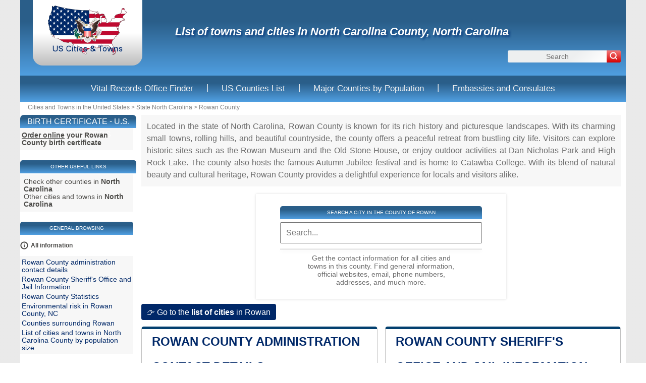

--- FILE ---
content_type: text/html; charset=utf-8
request_url: https://www.citydirectory.us/county-rowan-north-carolina.html
body_size: 13078
content:
<!DOCTYPE html><html lang="en" dir="ltr"><head><meta charset="utf-8"/><title>North Carolina County, NC cities and towns</title><meta name="viewport" content="width=device-width, initial-scale=1"/><meta name="description" content="Discover the complete list of cities and towns in Rowan County. Get detailed administrative, cultural, and tourist information for each city."/><meta name="robots" content="noarchive"/><style>
:root{--text-color: #03406f;--text-bg-color: #03406f;--main-bg-color: linear-gradient(0deg, rgba(80, 159, 225, 1) 0%, rgba(42, 94, 137, 1) 72%);--shadow-color: rgba(0, 118, 255, 0.39);--theme-color: #03406f;--search-color-start: #f37979;--search-color-end: #d70101;--on-hover-color: #d70101;--nav-bg-color: #035a9f;--nav-bg-gradient: linear-gradient(0deg, rgba(80, 159, 225, 1) 0%, rgba(42, 94, 137, 1) 72%)}body,html{margin:0;padding:0;font-family:Arial,Sans-Serif;font-size:1em;color:#6b6b6b}html{background:radial-gradient(circle, #eaeaea 75%, #e8eae9 100%);background-size:7px 7px}td{font:62.5% "Lucida Grande",Verdana,Arial,Sans-Serif;font-size:11px}h1,h2,h3{font-family:"Trebuchet MS",Verdana,Sans-Serif}div,form,h1,h2,h3,li,p,ul{margin:0;padding:0}li,ul{list-style:none}img{border:0}a{color:#002868;text-decoration:none;word-break:break-word}#page{margin:auto;max-width:1200px;background:#fff;position:relative}#content{float:right;width:950px;padding-right:10px}#sideleft{background:#fff;float:left;width:230px}#logo-box{background:#bebebe;background:linear-gradient(0deg, #bebebe 0, #fff 49%, #fff 100%);margin:0 25px 20px 25px;padding:10px 20px;border-radius:0 0 20px 20px}#logo{width:177px;height:100px}#logo img{width:177px;height:100px}.header{display:flex;justify-content:space-between;height:150px;background:var(--main-bg-color)}h1{font-style:italic;text-align:left;font-size:22px;height:30px;margin:50px 0 0 40px;color:#fff;text-shadow:3px 3px 4px #043479}h1 a{color:#fff}.h1{width:100%;display:flex;flex-direction:column;font-size:2em !important}.topnav{display:flex;justify-content:center;background:var(--nav-bg-gradient);overflow:hidden}.topnav a{display:inline-block;color:#f2f2f2;text-align:center;padding:14px 16px;text-decoration:none;font-size:17px;border-radius:5px;margin:2px}.topnav .separator{margin:0 8px;color:#f2f2f2;font-size:17px;display:inline-block;line-height:48px;vertical-align:middle}.topnav-icon{display:none}#path{width:960px;height:26px;line-height:23px;padding:0 5px;margin:0 10px;overflow:hidden;color:#7e7e7e;font-size:12px}#path a{color:#7e7e7e}#search{height:35px;margin:10px}#fsearch{margin-top:10px}#search .q{float:right;background:#edeff0;background:linear-gradient(138deg, #edeff0 64%, #fff 100%);width:176px;height:24px;border:0;color:#666;padding:0 10px;font-size:14px;border-radius:3px 0 0 3px;text-align:center}#search .sub{height:24px;float:right;border:none;background:linear-gradient(var(--search-color-start) 0, var(--search-color-end) 100%);border-radius:0 3px 3px 0}.block{border:1px solid silver;border-top:5px solid #000;border-top-left-radius:5px;border-top-right-radius:5px;margin-top:20px;border-top:5px solid var(--theme-color) !important}.block table{width:100%;border-collapse:collapse}.block tr{border-bottom:1px dashed rgba(128,128,128,.3)}.block td{padding:10px 5px}.block h2{background:0 0}h2{color:#002868;line-height:50px;padding:0 20px;text-transform:uppercase;overflow:hidden}h2 a{color:#002868}h3{font-size:16px;color:#002868;margin-bottom:5px;width:700px}h2,h3{padding:0 20px}.ads_content{height:280px;margin:10px 0;text-align:center;clear:both}.ads_side{margin:10px auto;width:160px;height:600px}.ads_content,.adsbygoogle{margin:auto;max-width:1200px;max-height:280px;margin-bottom:.9vh;margin-top:.9vh}.adsbygoogle{display:inline-block;margin:auto}#footer{clear:both;background:#fff;background:linear-gradient(0deg, #fff 1%, #e7e8e9 18%);padding:10px 30px 30px;margin:auto;margin-top:20px;color:#aaa}#footer.usfooter{padding:0;margin:0}.resume{padding:15px}.borb{border:1px solid #dfe7e8;border-top:0;background:linear-gradient(0deg, #fff 97%, #d6e1ea 100%)}.school{background:#e5edde}.schoolInvisible{display:none}.bankInvisible{display:none}#menu2{display:none;width:218px;background:#f7f7f7;font-size:10px;padding:3px}#menu2 li{padding:2px 0}.fn{display:none}#menuheader,.sidehead{background:var(--main-bg-color) no-repeat top left;border-radius:5px 5px 0 0;width:224px;height:26px;line-height:26px;text-transform:uppercase;text-align:center;font-size:10px;color:#fff}.mli{width:224px;height:32px;overflow:hidden;padding:5px 0;color:#4c4b48;font-size:12px;font-weight:700;display:flex;align-items:center;justify-content:flex-start}.mli a{display:block;height:32px;line-height:32px;margin-left:5px;color:#4c4b48}.table-multiple{margin-bottom:25px}.box.map-box{height:383px}@media(max-width: 1205px){#sideleft{display:none}#content{width:auto;padding:0;float:none}}@media(max-width: 1010px){#sideleft{display:none}#path{color:#fff;width:auto;margin:0;position:unset;background:var(--theme-color);border-top:2px solid #fff;text-align:center;height:auto;line-height:normal;padding:2px 0}#page{width:auto;background:#fff}#content{width:auto;margin:0 10px;padding:0;float:none}#logo{position:unset;background:#0094d4;text-align:center;width:auto;height:137px;margin:0;background:0 0;display:inline-block}#logo a{padding:5px 0;display:inline-block;width:240px}#logo img{width:106px;height:60px}#path a{color:#fff}#path a:first-child,#path span.path-chevron:first-of-type{display:none}#search{width:240px;height:auto;margin:0 0 0 -120px;float:none;left:50%;background:#fff;position:absolute;top:114px;display:none}#search form{width:235px;height:auto;margin:0}#fsearch{margin:0}.block{border-top:5px solid #002868 !important}td{font-size:.85em}h1{width:auto;height:auto;margin:25px 0;text-align:center;overflow:initial;text-shadow:unset;filter:none}h3{width:auto}h2,h3{line-height:30px}.h1{text-align:center;margin-left:5px;padding-top:0;width:calc(100% - 150px);display:inline-block;vertical-align:top}.block h2{background:0 0}.mobile-certificates{display:block;height:250px;margin:.9rem auto;font-size:large}.mobile-useful-links{display:block;height:240px}}@media(max-width: 728px){.ads_content,.adsbygoogle{min-height:250px;width:100%;height:auto}}@media(max-width: 650px){h2{padding:0 20px}.block{margin:20px 0 10px 0}}@media(max-width: 600px){.topnav{display:block}.topnav a{display:none}.topnav .separator{display:none}.topnav-icon{display:inline-block;float:right;color:#f2f2f2;text-align:center;padding:6px 16px;text-decoration:none;font-size:17px;border-radius:5px;margin:2px}.header{margin:0 !important;min-height:144px}h1{margin:.8rem 0 0 !important}}@media(max-width: 530px){.header{flex-direction:column;height:auto;margin:0 0 10px;border-bottom:2px solid #0094d4}#logo-box{margin:auto;padding:0;width:auto}#logo{height:auto;width:auto}#logo img{height:60px;width:106px}#logo a{text-align:center}.h1{width:auto}h1{margin:.8rem 0;font-size:medium}.pintronoside.pintronoside-mobile{display:block;padding:10px 0;margin-bottom:10px;background-position:top center}#introsearch{display:none}}@media(min-width: 530px){#search-mobile{display:none}}#search-mobile{margin:10px 0}#search-mobile #fsearch{margin:0 2rem;height:30px}#search-mobile .q{background:#edeff0;background:linear-gradient(138deg, rgb(237, 239, 240) 64%, rgb(255, 255, 255) 100%);width:80%;height:30px;border:0;color:#666;padding:0 10px;font-size:16px;border-radius:3px 0 0 3px}#search-mobile .sub{height:30px;float:right;border:none;cursor:pointer;background:linear-gradient(var(--search-color-start) 0%, var(--search-color-end) 100%);border-radius:0 3px 3px 0}#search-mobile i{color:#fff}.pintronoside{background:linear-gradient(0deg, rgb(255, 255, 255) 0%, rgb(241, 243, 246) 41%);padding:20px 15px 10px 15px}.introp{text-align:justify;line-height:1.5em}.pintronoside.pintronoside-desktop{display:none}@media(min-width: 531px){.pintronoside.pintronoside-desktop{display:flex;flex-wrap:wrap}.pintronoside.pintronoside-desktop .introp{min-width:99%}}.pintronoside-mobile{display:none}.tintronoside{font-size:1.3em;color:#002868}.selected-articles{margin:0 0 10px 0px}.articles-box{display:flex;justify-content:center;margin:5px 0 15px 0;padding:20px 0 20px 0}@media(max-width: 530px){.articles-box{flex-direction:column;height:auto}}.selected-articles_card{width:20%;border-radius:15px;position:relative;margin:0 10px;padding:10px;border:2px solid #c3c6ce;transition:.5s ease-out;overflow:visible;transform:scale(1);transition:transform .15s ease-out,box-shadow .3s ease-out}.selected-articles_card .card-header{display:flex;gap:4%}.selected-articles_card .article-icon{text-align:center;margin:0 0 10px 0}.selected-articles_card i{color:var(--text-color)}@media(max-width: 728px){.selected-articles_card{width:45%;margin:1% 1.5%}}@media(max-width: 530px){.selected-articles_card{width:auto}}.card-details{color:#000;height:100%;overflow:hidden}.card-details img{width:100%;height:90px;border-radius:5px;object-fit:cover}@media(max-width: 728px){.card-details img{height:60px}}.card-button{transform:translate(-50%, 20%);width:60%;border-radius:.5rem;border:none;background-color:var(--text-color);color:#fff;font-size:1rem;padding:.5rem 1rem;position:absolute;left:50%;bottom:0;opacity:0;transition:.3s ease-out}.card-body{color:#868686;overflow:hidden}.card-title{color:var(--text-color);font-weight:bold;margin:0 0 5px 0}.part.certificate .certificate{padding:4px 0}.part .certificate.useful-link{padding:4px 4px}.sidehead.useful-links{width:100%;margin:2px 0 2px 0}.certificate .useful-link{display:flex;flex-direction:column;gap:5px}.certificate .useful-link{display:flex;flex-direction:column;gap:5px}.mobile-certificates li.certificate,.mobile-useful-links li.useful-link{margin:10px auto;max-width:300px;padding:10px 16px;border-radius:5px;border:1px solid #474747;box-shadow:rgba(0,0,0,.15) 1.95px 1.95px 2.6px;text-align:center}.mobile-certificates li.certificate a,.mobile-useful-links li.useful-link a{text-decoration:none;font-size:.9rem;color:var(--theme-color);font-weight:bold;padding:5px}@media only screen and (max-width: 768px){.intro_annuaire{background:#f7f7f7;line-height:1.4em;text-align:justify;padding:1rem .7rem;margin-bottom:1.2rem;font-size:.9rem;margin-top:.3rem}}.mobile-certificates{display:block;height:250px;margin:.9rem auto;font-size:large}.mobile-useful-links{display:block;height:240px;margin:.9rem auto;font-size:large}@media(min-width: 1011px){.mobile-certificates{display:none}.mobile-useful-links{display:none}}.sidehead.certificates{border-radius:5px 5px 0 0;width:auto;font-size:small;background:var(--main-bg-color)}@media(min-width: 1011px){.sidehead.certificates{border-radius:7px 7px 0 0;font-size:medium}}/*# sourceMappingURL=us-critical.min.css.map */

</style>
<link rel="preload" href="/css/20250722.css?v=6.23.10" as="style" onload="this.onload=null;this.rel='stylesheet'">
<noscript><link rel="stylesheet" href="/css/20250722.css?v=6.23.10"></noscript>
<script>
!function(n){"use strict";n.loadCSS||(n.loadCSS=function(){});var o=loadCSS.relpreload={};if(o.support=function(){var e;try{e=n.document.createElement("link").relList.supports("preload")}catch(t){e=!1}return function(){return e}}(),o.bindMediaToggle=function(t){var e=t.media||"all";function a(){t.media=e}t.addEventListener?t.addEventListener("load",a):t.attachEvent&&t.attachEvent("onload",a),setTimeout(function(){t.rel="stylesheet",t.media="only x"}),setTimeout(a,3e3)},o.poly=function(){if(!o.support())for(var t=n.document.getElementsByTagName("link"),e=0;e<t.length;e++){var a=t[e];"preload"!==a.rel||"style"!==a.getAttribute("as")||a.getAttribute("data-loadcss")||(a.setAttribute("data-loadcss",!0),o.bindMediaToggle(a))}},!o.support()){o.poly();var t=n.setInterval(o.poly,500);n.addEventListener?n.addEventListener("load",function(){o.poly(),n.clearInterval(t)}):n.attachEvent&&n.attachEvent("onload",function(){o.poly(),n.clearInterval(t)})}"undefined"!=typeof exports?exports.loadCSS=loadCSS:n.loadCSS=loadCSS}("undefined"!=typeof global?global:this);
</script><link rel="shortcut icon" type="image/png" href="//dwpt1kkww6vki.cloudfront.net/img/design/US/favicon.png"/><script>
  window.addEventListener('DOMContentLoaded', function () {
    var s = document.createElement('script');
    s.src = 'https://pagead2.googlesyndication.com/pagead/js/adsbygoogle.js';
    s.async = true;
    document.head.appendChild(s);
  });
</script><link rel="canonical" href="https://www.citydirectory.us/county-rowan-north-carolina.html"><link rel="start" href="/" title="Index"/><script type="text/javascript">var cssfile="";var urlfav="http://www.citydirectory.us";var titlefav="Cities and Towns in the United States";var il_est="It is";var le_date="the";var month=new Array(12);month[0]="January";month[1]="February";month[2]="March";month[3]="April";month[4]="May";month[5]="June";month[6]="July";month[7]="August";month[8]="September";month[9]="October";month[10]="November";month[11]="December";</script><script type="text/javascript">//<![CDATA[
top!=self&&(top.location.href=location.href); 
  document.addEventListener("DOMContentLoaded", function() {
    const tooltip = document.createElement("div");
    tooltip.className = "tooltip";
    document.body.appendChild(tooltip);

    const areas = document.querySelectorAll("area");
    areas.forEach(area => {
      area.addEventListener("mouseenter", (e) => {
        const stateName = area.getAttribute("alt");
        tooltip.textContent = stateName;
        tooltip.classList.add("active");
      });

      area.addEventListener("mousemove", (e) => {
        tooltip.style.left = `${e.pageX + 10}px`;
        tooltip.style.top = `${e.pageY + 10}px`;
      });

      area.addEventListener("mouseleave", () => {
        tooltip.classList.remove("active");
      });
    });
  });
/* Toggle between adding and removing the "responsive" class to topnav when the user clicks on the icon */
                    function topNavFunction() {
                      var x = document.getElementById("myTopnav");
                      if (x.className === "topnav") {
                        x.className += " responsive";
                      } else {
                        x.className = "topnav";
                      }
                    }
//]]></script></head><body><div id="page"><div class="header"><div id="logo-box">
                        <div id="logo">
                            <a href="/" title="Cities and Towns in the United States"><img src="//dwpt1kkww6vki.cloudfront.net/img/design/US/logo.webp"
                                            class="logo-img" 
                                            width="177" 
                                            height="100" 
                                            fetchpriority="low"
                                            decoding="async"
                                            loading="lazy"
                                            style="display: inline-block; max-width: 100%; margin:auto;" 
                                            alt="Cities and Towns in the United States"/></a>
                        </div>
                    </div><div class="h1"><h1><a href="/county-rowan-north-carolina.html" title="List of towns and cities in North Carolina County, North Carolina">List of towns and cities in North Carolina County, North Carolina</a></h1>
                    <a href="javascript:void(0);" class="topnav-icon" onclick="topNavFunction()">
                        <svg class="" aria-label="Open Menu" role="img" xmlns="http://www.w3.org/2000/svg" width="24" height="24" viewBox="0 0 24 24" fill="none" stroke="currentColor" stroke-width="3" stroke-linecap="round" stroke-linejoin="round" class="lucide lucide-menu-icon lucide-menu"><path d="M4 12h16"/><path d="M4 18h16"/><path d="M4 6h16"/></svg>
                    </a>
                    <div id="search">
                            <form name="fsearch" action="/" method="get" onsubmit="return finputq();">
                                <div id="fsearch">
                                    <button class="sub us-searchbutton" type="submit" name="sa" value="Search" aria-label="Search">
                                        <svg xmlns="http://www.w3.org/2000/svg" 
                                            fill="none" 
                                            viewBox="0 0 24 24" 
                                            stroke-width="3" 
                                            stroke="white" 
                                            width="16" 
                                            height="16">
                                        <path stroke-linecap="round" 
                                                stroke-linejoin="round" 
                                                d="M21 21l-4.35-4.35m0 0A7.5 7.5 0 104.5 4.5a7.5 7.5 0 0012.15 12.15z" />
                                        </svg>
                                    </button>
                                    <input id="inputq" type="text" name="q" class="q us-searchinput" maxlength="100" placeholder="Search" alt="Search"/>
                                </div>
                                <input type="hidden" name="cx" value="001564933834087368467:elyytpfs4ko"/><input type="hidden" name="cof" value="FORID:10"/><input type="hidden" name="ie" value="UTF-8"/></form></div></div></div><div class="topnav" id="myTopnav">
                  <a href="/vital-records-office-finder.html" class="nav-link ">Vital Records Office Finder</a>
                  <span class="separator">|</span>
                  <a href="/counties.html" class="nav-link ">US Counties List</a>
                  <span class="separator">|</span>
                  <a href="/main-counties.html" class="nav-link ">Major Counties by Population</a>
                  <span class="separator">|</span>
                  <a href="/embassy-consulate.html" class="nav-link ">Embassies and Consulates</a>
                </div><div id="path"><a href="/" title="Cities and Towns in the United States" id="path_pays">Cities and Towns in the United States</a><span class="path-chevron"> &gt; </span><a href="/state-north-carolina.html">State  North Carolina</a><span class="path-chevron"> &gt; </span><a href="/county-rowan-north-carolina.html"> Rowan County</a></div><div id="content"><div class="mobile-certificates"><div class="sidehead certificates">Birth certificate - U.S. Vital Records</div><ul class="part certificate"><li class="certificate"><strong><strong><a href="/vital-records-rowan-county-north-carolina.html"><u>Order online</u> your  Rowan County birth certificate</a></strong></strong></li></ul></div><div class="intro_annuaire">Located in the state of North Carolina, Rowan County is known for its rich history and picturesque landscapes. With its charming small towns, rolling hills, and beautiful countryside, the county offers a peaceful retreat from bustling city life. Visitors can explore historic sites such as the Rowan Museum and the Old Stone House, or enjoy outdoor activities at Dan Nicholas Park and High Rock Lake. The county also hosts the famous Autumn Jubilee festival and is home to Catawba College. With its blend of natural beauty and cultural heritage, Rowan County provides a delightful experience for locals and visitors alike.</div><div class="filter-box"><div class="filter-search">
<div class="sidehead counties-list">Search a city in the County of Rowan</div>
                    <input type="text" id="filter-input" placeholder="Search..." onkeyup="fetchAutocompleteResults(this.value, '222', '37', '159')">
<div class="filter-divider"></div>
<div id="autocomplete-results" class="autocomplete-results"></div>
  </div><p class="search-label">Get the contact information for all cities and towns in this county. Find general information, official websites, email, phone numbers, addresses, and much more.</p></div><div class="citylist-button"><a href="#citylist" id="citylistButton" class="citylist-button">&#x1F449 Go to the<strong> list of cities</strong> in Rowan</a></div><div class="blocks-row"><div class="block"><h2><a id="cityhall" href="#cityhall">Rowan County administration contact details</a></h2><div id="div_cityhall" class="borb"><table><tbody><tr><th>County seat</th><td>Salisbury</td></tr><tr><th>Phone number</th><td>(704) 216-8180</td></tr><tr><th>Official website</th><td>https://www.rowancountync.gov</td></tr><tr><th>County clerk</th><td>Carolyn Barger</td></tr><tr><th>County permits office or building department contact details</th><td>(704) 216-8588</td></tr></tbody></table></div></div><div class="block"><h2><a id="sheriffdata" href="#sheriffdata">Rowan County Sheriff's Office and Jail Information</a></h2><div id="div_sheriffdata" class="borb"><table><tbody><tr class=""><th>Number of prisons</th><td>1</td></tr><tr class=""><th>Jail names</th><td>Rowan County Detention Center</td></tr><tr class=""><th>Sheriff office address</th><td>232 N Main St, Salisbury, NC 28144, USA</td></tr><tr class=""><th>Sheriff office phone number</th><td>(704) 216-8700</td></tr><tr class=""><th>Inmate search information</th><td>To locate an inmate in Rowan County, visit the sheriff&#039;s office website and use their online inmate search tool or call the detention center directly.</td></tr><tr class=""><th>Clerk of Court name</th><td>Jeff Barger</td></tr><tr class=""><th>Clerk of Court address</th><td>210 N Main St, Salisbury, NC 28144, USA</td></tr></tbody></table></div></div></div><div class="blocks-row"><div class="block"><h2><a id="admindata" href="#admindata">Rowan County Statistics</a></h2><div id="div_admindata" class="borb"><table><tbody><tr><th>Number of cities/towns/villages</th><td>10</td></tr><tr><th>Population</th><td>146000</td></tr><tr><th>Area</th><td>524 sq mi</td></tr><tr><th>Density</th><td>278 /sq mi</td></tr><tr><th>Altitude</th><td>784 ft</td></tr><tr><th>GDP</th><td>$7 billion</td></tr><tr><th>Median Household Income</th><td>$48,000</td></tr><tr><th>Poverty rate</th><td>15%</td></tr><tr><th>Unemployment rate</th><td>4%</td></tr><tr><th>Educational Attainment</th><td>20% (Bachelor&#039;s Degree or higher)</td></tr><tr><th>Crime rate</th><td>3300 per 100,000 people</td></tr></tbody></table></div></div><div class="block"><h2><a id="risk_table" href="#risk_table">Environmental risk in Rowan County, NC</a></h2><div id="div_risk_table" class="borb"><table><tr class="" style="display: table-row;"><th>Overall risk</th><td>Relatively Low</td></tr><tr class="" style="display: table-row;"><th>Expected Annual Loss</th><td>Relatively Low</td></tr><tr class="" style="display: table-row;"><th>Social Vulnerability</th><td>Very High</td></tr><tr class="" style="display: table-row;"><th>Community Resilience</th><td>Relatively Moderate</td></tr><tr class="" style="display: table-row;"><th>Avalanche Risk</th><td>Not Applicable</td></tr><tr class="" style="display: table-row;"><th>Coastal Flooding Risk</th><td>Not Applicable</td></tr><tr class="" style="display: table-row;"><th>Cold Wave Risk</th><td>No Rating</td></tr><tr class="" style="display: table-row;"><th>Drought Risk</th><td>Relatively Moderate</td></tr><tr class="" style="display: table-row;"><th>Earthquake Risk</th><td>Relatively Low</td></tr><tr class="riskInvisible" style="display: none;"><th>Hail Risk</th><td>Relatively Low</td></tr><tr class="riskInvisible" style="display: none;"><th>Heat Wave Risk</th><td>Relatively Low</td></tr><tr class="riskInvisible" style="display: none;"><th>Hurricane Risk</th><td>Relatively Low</td></tr><tr class="riskInvisible" style="display: none;"><th>Ice Storm Risk</th><td>Relatively High</td></tr><tr class="riskInvisible" style="display: none;"><th>Landslide Risk</th><td>Relatively Moderate</td></tr><tr class="riskInvisible" style="display: none;"><th>Lightning Risk</th><td>Relatively Low</td></tr><tr class="riskInvisible" style="display: none;"><th>Riverine Flooding Risk</th><td>Relatively Low</td></tr><tr class="riskInvisible" style="display: none;"><th>Strong Wind Risk</th><td>Relatively Moderate</td></tr><tr class="riskInvisible" style="display: none;"><th>Tornado Risk</th><td>Relatively Moderate</td></tr><tr class="riskInvisible" style="display: none;"><th>Tsunami Risk</th><td>Not Applicable</td></tr><tr class="riskInvisible" style="display: none;"><th>Volcanic Activity Risk</th><td>Not Applicable</td></tr><tr class="riskInvisible" style="display: none;"><th>Wildfire Risk</th><td>Very Low</td></tr><tr class="riskInvisible" style="display: none;"><th>Winter Weather Risk</th><td>Relatively Moderate</td></tr></table><div class="risk-button"><button class="btn btn-info" id="riskButtonShow">Show More</button><button class="btn btn-info" id="riskButtonHide" style="display: none;">Show Less</button></div><p class="risk-rating">Data obtained from the <a href="https://hazards.fema.gov/nri/">FEMA National Risk Index.</a></p></div></div><script>
document.addEventListener("DOMContentLoaded", function() {
const showButton = document.getElementById("riskButtonShow");
const hideButton = document.getElementById("riskButtonHide");
const invisibleRows = document.querySelectorAll(".riskInvisible");

showButton.addEventListener("click", function() {
invisibleRows.forEach(function(el) {
el.style.display = "table-row";
});
showButton.style.display = "none";
hideButton.style.display = "inline-block";
});

hideButton.addEventListener("click", function() {
invisibleRows.forEach(function(el) {
el.style.display = "none";
});
hideButton.style.display = "none";
showButton.style.display = "inline-block";
});
});
</script></div><div class="block"><h2><a id="neighbour" href="#neighbour">Counties surrounding Rowan</a></h2><div id="div_neighbour" class="borb"><table>
        <link rel="preload" as="style" href="https://unpkg.com/leaflet@1.9.4/dist/leaflet.css"
            integrity="sha256-p4NxAoJBhIIN+hmNHrzRCf9tD/miZyoHS5obTRR9BMY=" 
            crossorigin="" 
            onload="this.onload=null;this.rel='stylesheet'">
        <noscript>
            <link rel="stylesheet" href="https://unpkg.com/leaflet@1.9.4/dist/leaflet.css" 
                integrity="sha256-p4NxAoJBhIIN+hmNHrzRCf9tD/miZyoHS5obTRR9BMY=" 
                crossorigin="">
        </noscript>
        
        <script defer src="https://unpkg.com/leaflet@1.9.4/dist/leaflet.js"
            integrity="sha256-20nQCchB9co0qIjJZRGuk2/Z9VM+kNiyxNV1lvTlZBo="
            crossorigin="">
        </script>
        <div id="mapCommune" class="map map500max"></div><script>
            window.onload = function () {
                // Initialize the map
                var mapmapCommune = L.map("mapCommune").setView([35.639473, -80.524772], 10);

                // Add tile layer
                L.tileLayer("//{s}.tile.openstreetmap.org/{z}/{x}/{y}.png", {
                    attribution: "Map data © <a href=\"//openstreetmap.org\">OpenStreetMap</a> contributors"
                }).addTo(mapmapCommune);

                // Ensure proper sizing
                setTimeout(function () {
                    mapmapCommune.invalidateSize();
                }, 100);
            };
        </script><tr><td><a href="/county-cabarrus.html">Cabarrus <span class="na">17.5 miles</span></a></td><td><a href="/county-davie.html">Davie <span class="na">20 miles</span></a></td><td><a href="/county-davidson-north-carolina.html">Davidson <span class="na">20.5 miles</span></a></td></tr><tr><td><a href="/county-iredell.html">Iredell <span class="na">22.7 miles</span></a></td><td><a href="/county-stanly.html">Stanly <span class="na">27.4 miles</span></a></td><td><a href="/county-mecklenburg-north-carolina.html">Mecklenburg <span class="na">32.2 miles</span></a></td></tr></table></div></div><div class="newsletter-content"><form class="nl-form" data-placement="below_map" id="nl-form-below_map"><div class="nl-headline">🔔 Curious about what’s happening in your community?</div><p class="nl-body">Get monthly updates on local events, community activities, festivals, new restaurants, celebrations and things to do near you.
Discover free events in Rowan, North Carolina, whether it's today or this weekend.</p><p class="nl-nospam">✅ 100% free. No spam. Unsubscribe anytime.</p><label class="nl-label" for="nl-email">Email</label><input id="nl-email" name="email" type="email" required placeholder="Enter your email" /><input type="hidden" name="form_version" value="v1"><input type="hidden" name="placement"    value="below_map"><input type="hidden" name="cta_key"      value="get_local_updates"><input type="hidden" name="city_key"     value=""><input type="hidden" name="city_text"    value=""><input type="hidden" name="reg_key"    value="37"><input type="hidden" name="dep_key"    value="159"><input type="hidden" name="source_url"   value="/county-rowan-north-carolina.html"><input type="hidden" name="csrf"         value="09487d50fd37d36e23e9ecc6e7a62048"><div style="position:absolute;left:-5000px;top:auto;width:1px;height:1px;overflow:hidden;"><label>Company <input name="company" type="text" tabindex="-1" autocomplete="off"></label></div><button type="submit">Get Local Updates</button><div class="nl-message" style="display:none;"></div><small>We respect your privacy. Your email will only be used for this newsletter.</small></form><style>
    .newsletter-content {
      display: flex;
      justify-content: center;
    }

    .nl-form { 
      max-width: 420px; 
      padding: 20px; 
      margin: 15px 0; 
      border-radius: 8px; 
      background-color: white;
      font-family: Arial, sans-serif;
      text-align: center;
      border: 1px solid #1a4e6e;
      box-shadow: 0 0 10px rgba(26, 78, 110, 0.3),
                  0 0 20px rgba(26, 78, 110, 0.15);
      transition: box-shadow 0.3s ease;
    }

    .nl-form:hover {
      box-shadow: 0 0 15px rgba(26, 78, 110, 0.5),
                  0 0 30px rgba(26, 78, 110, 0.25);
    }
    
    .nl-headline { 
      font-weight: 700; 
      font-size: 18px; 
      color: #1a4e6e; 
      margin-bottom: 10px;
      text-align: center;
    }
    
    .nl-body { 
      margin: 0 0 12px 0; 
      font-size: 14px; 
      color: #555;
      line-height: 1.4;
      text-align: center;
    }

    .nl-nospam {
      font-size: 14px;
      margin: 0 0 12px 0; 
    }
    
    .nl-label { 
      position: absolute;
      left: -9999px;
      width: 1px;
      height: 1px;
      overflow: hidden;
    }
    
    #nl-email {
      width: 100%;
      padding: 12px;
      border: 1px solid #ddd;
      border-radius: 4px;
      font-size: 14px;
      margin-bottom: 15px;
      box-sizing: border-box;
    }
    
    .nl-form button { 
      width: 100%;
      padding: 12px;
      background-color: #1a4e6e;
      color: white;
      border: none;
      border-radius: 4px;
      font-weight: 600;
      font-size: 15px;
      cursor: pointer;
      transition: background-color 0.2s;
    }
    
    .nl-form button:hover {
      background-color: #16425c;
    }
    
    .nl-message { 
      margin-top: 12px; 
      padding: 8px; 
      border-radius: 4px; 
      font-size: 14px;
    }
    
    .nl-message.success { 
      background-color: #d4edda; 
      color: #155724; 
    }
    
    .nl-message.error { 
      background-color: #f8d7da; 
      color: #721c24; 
    }
    
    .nl-form small {
      display: block;
      margin-top: 10px;
      font-size: 12px;
      color: #777;
      text-align: center;
    }
    
    /* Popup specific styling */
    .nl-form[data-placement="popup"] { 
      box-shadow: 0 5px 20px rgba(0,0,0,0.2); 
      max-width: 380px;
      margin: 0 auto;
    }

    .nl-form[data-placement="sidebar"] {
      margin-top: 25px;
      border: none;
      box-shadow: inset 0 -3em 3em rgba(0,0,0,0.1),
            0 0  0 2px rgb(190, 190, 190),
            0.3em 0.3em 1em rgba(0,0,0,0.3);
    }
  </style><script>
  document.addEventListener("DOMContentLoaded", function() {
    var form = document.getElementById("nl-form-below_map");
    if (form) {
      form.addEventListener("submit", function(e) {
        e.preventDefault();
        
        var emailInput = document.getElementById("nl-email");
        var messageDiv = form.querySelector(".nl-message");
        var submitBtn = form.querySelector("button[type=submit]");
        
        // Disable button and show loading state
        submitBtn.disabled = true;
        submitBtn.innerHTML = "Subscribing...";
        
        // Collect form data
        var formData = new FormData(form);
        
        // Send AJAX request
        fetch("/newsletter", {
          method: "POST",
          body: formData,
          credentials: "same-origin"
        })
        .then(response => response.json())
        .then(data => {
          // Show message
          messageDiv.style.display = "block";
          
          if (data.success) {
            // Success
            messageDiv.className = "nl-message success";
            messageDiv.textContent = data.message;
            form.reset();
            
            // Update CSRF token if provided
            if (data.new_csrf) {
              var csrfInput = form.querySelector("input[name=csrf]");
              if (csrfInput) csrfInput.value = data.new_csrf;
            }
            
            // Hide form fields after successful submission
            var fieldsToHide = form.querySelectorAll("label, input, button");
            fieldsToHide.forEach(function(el) {
              el.style.display = "none";
            });
          } else {
            // Error
            messageDiv.className = "nl-message error";
            messageDiv.textContent = data.message || "An error occurred. Please try again.";
            submitBtn.disabled = false;
            submitBtn.innerHTML = "Get Local Updates";
          }
        })
        .catch(error => {
          // Network or other error
          messageDiv.style.display = "block";
          messageDiv.className = "nl-message error";
          messageDiv.textContent = "Connection error. Please try again later.";
          submitBtn.disabled = false;
          submitBtn.innerHTML = "Get Local Updates";
          console.error("Newsletter submission error:", error);
        });
      });
    }
  });
  </script></div><h2 id="citylist" class="citylist-title">List of cities and towns in North Carolina County by population size</h2><p class="intro">Click on a city or town to learn more</p><div class="annuaire" data-url="/county-rowan-north-carolina.html"><ul class="annuaire-city"><li><h3><a href="/city-salisbury-north-carolina.html" title="Salisbury">SALISBURY</a></h3></li><li><h3><a href="/town-china-grove-north-carolina.html" title="China Grove">CHINA GROVE</a></h3></li><li><h3><a href="/town-landis.html" title="Landis">LANDIS</a></h3></li><li class="list-ad"><div class="ads_content"><ins class="adsbygoogle" style="display:block" data-ad-client="ca-pub-9358454219275145" data-ad-format="auto" data-ad-slot="5737355413" data-full-width-responsive="true" data-ad-region="test"></ins><script>(adsbygoogle=window.adsbygoogle || []).push({});</script></div></li><li><h3><a href="/town-spencer-north-carolina.html" title="Spencer">SPENCER</a></h3></li><li><h3><a href="/town-granite-quarry.html" title="Granite Quarry">GRANITE QUARRY</a></h3></li><li><h3><a href="/town-rockwell-north-carolina.html" title="Rockwell">ROCKWELL</a></h3></li><li><h3><a href="/town-east-spencer.html" title="East Spencer">EAST SPENCER</a></h3></li><li><h3><a href="/town-cleveland-north-carolina.html" title="Cleveland">CLEVELAND</a></h3></li><li><h3><a href="/town-faith-north-carolina.html" title="Faith">FAITH</a></h3></li></ul></div><script>
let debounceTimer;

function fetchAutocompleteResults(query, paysId, regId, depId) {
if (query.length >= 2) { // Start searching after 2 characters
clearTimeout(debounceTimer); // Clear the timer each time the function is called

// Set a new timer
debounceTimer = setTimeout(function() {
var url = '/js/js.php?m=getAutocompleteResults&q=' + encodeURIComponent(query) + '&pays=' + encodeURIComponent(paysId) + '&reg=' + encodeURIComponent(regId) + '&dep=' + encodeURIComponent(depId);
fetch(url)
.then(response => {
if (response.ok) {
return response.json();
} else {
throw new Error('Network response was not ok');
}
})
.then(data => {
var resultsContainer = document.getElementById('autocomplete-results');
resultsContainer.innerHTML = '';

if (data && data.length > 0) {
data.forEach(function(item) {
var anchor = document.createElement('a');
anchor.href = '/' + item.url_global_local + '.html';
anchor.textContent = item.officiel;
anchor.className = 'autocomplete-item';
anchor.onclick = function() {
document.getElementById('filter-input').value = item.officiel;
resultsContainer.innerHTML = '';
};
resultsContainer.appendChild(anchor);
});
} else {
// If no results, display 'No result'
var noResult = document.createElement('div');
noResult.textContent = 'No results';
noResult.className = 'autocomplete-no-result';
resultsContainer.appendChild(noResult);
}
})
.catch(error => {
console.error('There has been a problem with your fetch operation:', error);
});
}, 300); // Set the delay time in milliseconds (300ms in this example)
} else {
document.getElementById('autocomplete-results').innerHTML = '';
}
}

// Close the autocomplete results when clicking outside of it
document.addEventListener('click', function(event) {
var input = document.getElementById('filter-input');
var resultsContainer = document.getElementById('autocomplete-results');
if (!input.contains(event.target) && !resultsContainer.contains(event.target)) {
resultsContainer.innerHTML = '';
input.value = '';
}
});
</script></div><div id="sideleft"><div class="sidehead certificates">Birth certificate - U.S. Vital Records</div><ul class="part certificate"><li class="certificate"><strong><strong><a href="/vital-records-rowan-county-north-carolina.html"><u>Order online</u> your  Rowan County birth certificate</a></strong></strong></li></ul><div class="sidehead useful-links"> Other useful links </div><ul class="part certificate useful-links"><li class="certificate useful-link"><a href="list-counties-north-carolina.html">Check other counties in <strong>North Carolina</strong></a> <a href="state-north-carolina.html">Other cities and towns in  <strong>North Carolina</strong></a> </li></ul><div id="menuheader">General browsing</div><ul id="menu"><li class="mli" id="mlilast"><svg class="" aria-hidden="true" xmlns="http://www.w3.org/2000/svg" width="16" height="16" viewBox="0 0 24 24" fill="none" stroke="currentColor" stroke-width="3" stroke-linecap="round" stroke-linejoin="round" class="lucide lucide-info-icon lucide-info"><circle cx="12" cy="12" r="10"/><path d="M12 16v-4"/><path d="M12 8h.01"/></svg><a href="#" onclick="toggleMenu(); return false;" id="ico-info">All information</a></li><script type="text/javascript">
function toggleMenu() {
var menu = document.getElementById("menu2");
if (menu.style.display === "none" || menu.style.display === "") {
menu.style.display = "block";
} else {
menu.style.display = "none";
}
}
</script><ul id="menu2" style="display:block;"><li><a href="#cityhall" title="Rowan County administration contact details">Rowan County administration contact details</a></li><li><a href="#sheriffdata" title="Rowan County Sheriff's Office and Jail Information">Rowan County Sheriff's Office and Jail Information</a></li><li><a href="#admindata" title="Rowan County Statistics">Rowan County Statistics</a></li><li><a href="#risk_table" title="Environmental risk in Rowan County, NC">Environmental risk in Rowan County, NC</a></li><li><a href="#neighbour" title="Counties surrounding Rowan">Counties surrounding Rowan</a></li><li><a href="#citylist" title="List of cities and towns in North Carolina County by population size">List of cities and towns in North Carolina County by population size</a></li></ul></ul><div class="ads_side"><ins class="adsbygoogle" style="width:160px;height:600px" data-ad-client="ca-pub-9358454219275145" data-ad-slot="2085336275" data-ad-region="test"></ins><script>(adsbygoogle=window.adsbygoogle || []).push({});</script></div></div><div id="footer" class="usfooter"><script async src="https://www.googletagmanager.com/gtag/js?id=UA-74053399-5"></script><script>window.dataLayer = window.dataLayer || [];function gtag(){dataLayer.push(arguments);}gtag('js', new Date());gtag('config', 'UA-74053399-5');</script><div class="us-states-container"><div class="us-states-columns"><div class="us-state-link"><a href="/state-alabama.html">Alabama</a></div><div class="us-state-link"><a href="/state-alaska.html">Alaska</a></div><div class="us-state-link"><a href="/territory-american-samoa.html">American Samoa</a></div><div class="us-state-link"><a href="/state-arizona.html">Arizona</a></div><div class="us-state-link"><a href="/state-arkansas.html">Arkansas</a></div><div class="us-state-link"><a href="/state-california.html">California</a></div><div class="us-state-link"><a href="/state-colorado.html">Colorado</a></div><div class="us-state-link"><a href="/state-district-columbia.html">Columbia</a></div><div class="us-state-link"><a href="/state-connecticut.html">Connecticut</a></div><div class="us-state-link"><a href="/state-delaware.html">Delaware</a></div><div class="us-state-link"><a href="/state-florida.html">Florida</a></div><div class="us-state-link"><a href="/state-georgia.html">Georgia</a></div><div class="us-state-link"><a href="/territory-guam.html">Guam</a></div><div class="us-state-link"><a href="/state-hawaii.html">Hawaii</a></div><div class="us-state-link"><a href="/state-idaho.html">Idaho</a></div><div class="us-state-link"><a href="/state-illinois.html">Illinois</a></div><div class="us-state-link"><a href="/state-indiana.html">Indiana</a></div><div class="us-state-link"><a href="/state-iowa.html">Iowa</a></div><div class="us-state-link"><a href="/state-kansas.html">Kansas</a></div><div class="us-state-link"><a href="/commonwealth-kentucky.html">Kentucky</a></div><div class="us-state-link"><a href="/state-louisiana.html">Louisiana</a></div><div class="us-state-link"><a href="/state-maine.html">Maine</a></div><div class="us-state-link"><a href="/state-maryland.html">Maryland</a></div><div class="us-state-link"><a href="/commonwealth-massachusetts.html">Massachusetts</a></div><div class="us-state-link"><a href="/state-michigan.html">Michigan</a></div><div class="us-state-link"><a href="/state-minnesota.html">Minnesota</a></div><div class="us-state-link"><a href="/state-mississippi.html">Mississippi</a></div><div class="us-state-link"><a href="/state-missouri.html">Missouri</a></div><div class="us-state-link"><a href="/state-montana.html">Montana</a></div><div class="us-state-link"><a href="/state-nebraska.html">Nebraska</a></div><div class="us-state-link"><a href="/state-nevada.html">Nevada</a></div><div class="us-state-link"><a href="/state-new-hampshire.html">New Hampshire</a></div><div class="us-state-link"><a href="/state-new-jersey.html">New Jersey</a></div><div class="us-state-link"><a href="/state-new-mexico.html">New Mexico</a></div><div class="us-state-link"><a href="/state-new-york.html">New York</a></div><div class="us-state-link"><a href="/state-north-carolina.html">North Carolina</a></div><div class="us-state-link"><a href="/state-north-dakota.html">North Dakota</a></div><div class="us-state-link"><a href="/territory-northern-mariana-islands.html">Northern Mariana Islands</a></div><div class="us-state-link"><a href="/state-ohio.html">Ohio</a></div><div class="us-state-link"><a href="/state-oklahoma.html">Oklahoma</a></div><div class="us-state-link"><a href="/state-oregon.html">Oregon</a></div><div class="us-state-link"><a href="/commonwealth-pennsylvania.html">Pennsylvania</a></div><div class="us-state-link"><a href="/commonwealth-puerto-rico.html">Puerto Rico</a></div><div class="us-state-link"><a href="/state-rhode-island.html">Rhode Island</a></div><div class="us-state-link"><a href="/state-south-carolina.html">South Carolina</a></div><div class="us-state-link"><a href="/state-south-dakota.html">South Dakota</a></div><div class="us-state-link"><a href="/state-tennessee.html">Tennessee</a></div><div class="us-state-link"><a href="/state-texas.html">Texas</a></div><div class="us-state-link"><a href="/territory-u-s-virgin-islands.html">U.S. Virgin Islands</a></div><div class="us-state-link"><a href="/territory-united-states-minor-outlying-islands.html">United States Minor Outlying Islands</a></div><div class="us-state-link"><a href="/state-utah.html">Utah</a></div><div class="us-state-link"><a href="/state-vermont.html">Vermont</a></div><div class="us-state-link"><a href="/commonwealth-virginia.html">Virginia</a></div><div class="us-state-link"><a href="/state-washington.html">Washington</a></div><div class="us-state-link"><a href="/state-west-virginia.html">West Virginia</a></div><div class="us-state-link"><a href="/state-wisconsin.html">Wisconsin</a></div><div class="us-state-link"><a href="/state-wyoming.html">Wyoming</a></div></div></div><div id="footl1">Our website is not affiliated with or sponsored by any government office in the country. We are an independent company dedicated to providing valuable information to the citizens and residents of the country.<br><br><a href="/legal-notice.html" title="Legal notice">Legal notice</a> | <a href="/contact.html" title="Contact">Contact</a> | Copyright © 2026 citydirectory.us All rights reserved</div></div></div><script>(function(i,s,o,g,r,a,m){i['AnalyticsObj']=r;i[r]=i[r]||function(){(i[r].q=i[r].q||[]).push(arguments)},i[r].l=1*new Date();a=s.createElement(o),m=s.getElementsByTagName(o)[0];a.async=1;a.src=g;m.parentNode.insertBefore(a,m)})</script>
        <script>
        const el = document.getElementById("page");
        
        if (el) {
            const fixStyle = () => {
            el.style.removeProperty("height");
            el.style.removeProperty("min-height");
            };
        
            fixStyle();
        
            const observer = new MutationObserver((mutations) => {
            for (const mutation of mutations) {
                if (mutation.type === "attributes" && mutation.attributeName === "style") {
                fixStyle(); // recorrige si AdSense le remet
                }
            }
            });
        
            observer.observe(el, {
            attributes: true,
            attributeFilter: ["style"],
            });
        }
        </script>
    <script>
    document.addEventListener("DOMContentLoaded", function () {
        var s = document.createElement('script');
        s.src = "/node_modules/lazysizes/lazysizes.min.js";
        s.async = true;
        document.body.appendChild(s);
    });
</script><script defer src="https://static.cloudflareinsights.com/beacon.min.js/vcd15cbe7772f49c399c6a5babf22c1241717689176015" integrity="sha512-ZpsOmlRQV6y907TI0dKBHq9Md29nnaEIPlkf84rnaERnq6zvWvPUqr2ft8M1aS28oN72PdrCzSjY4U6VaAw1EQ==" data-cf-beacon='{"version":"2024.11.0","token":"5f27c6985f944d35888aee5c7fd39e41","r":1,"server_timing":{"name":{"cfCacheStatus":true,"cfEdge":true,"cfExtPri":true,"cfL4":true,"cfOrigin":true,"cfSpeedBrain":true},"location_startswith":null}}' crossorigin="anonymous"></script>
</body></html>

--- FILE ---
content_type: text/html; charset=utf-8
request_url: https://www.google.com/recaptcha/api2/aframe
body_size: 267
content:
<!DOCTYPE HTML><html><head><meta http-equiv="content-type" content="text/html; charset=UTF-8"></head><body><script nonce="1WVy42ezZFMvTwMbpADkgw">/** Anti-fraud and anti-abuse applications only. See google.com/recaptcha */ try{var clients={'sodar':'https://pagead2.googlesyndication.com/pagead/sodar?'};window.addEventListener("message",function(a){try{if(a.source===window.parent){var b=JSON.parse(a.data);var c=clients[b['id']];if(c){var d=document.createElement('img');d.src=c+b['params']+'&rc='+(localStorage.getItem("rc::a")?sessionStorage.getItem("rc::b"):"");window.document.body.appendChild(d);sessionStorage.setItem("rc::e",parseInt(sessionStorage.getItem("rc::e")||0)+1);localStorage.setItem("rc::h",'1769298114259');}}}catch(b){}});window.parent.postMessage("_grecaptcha_ready", "*");}catch(b){}</script></body></html>